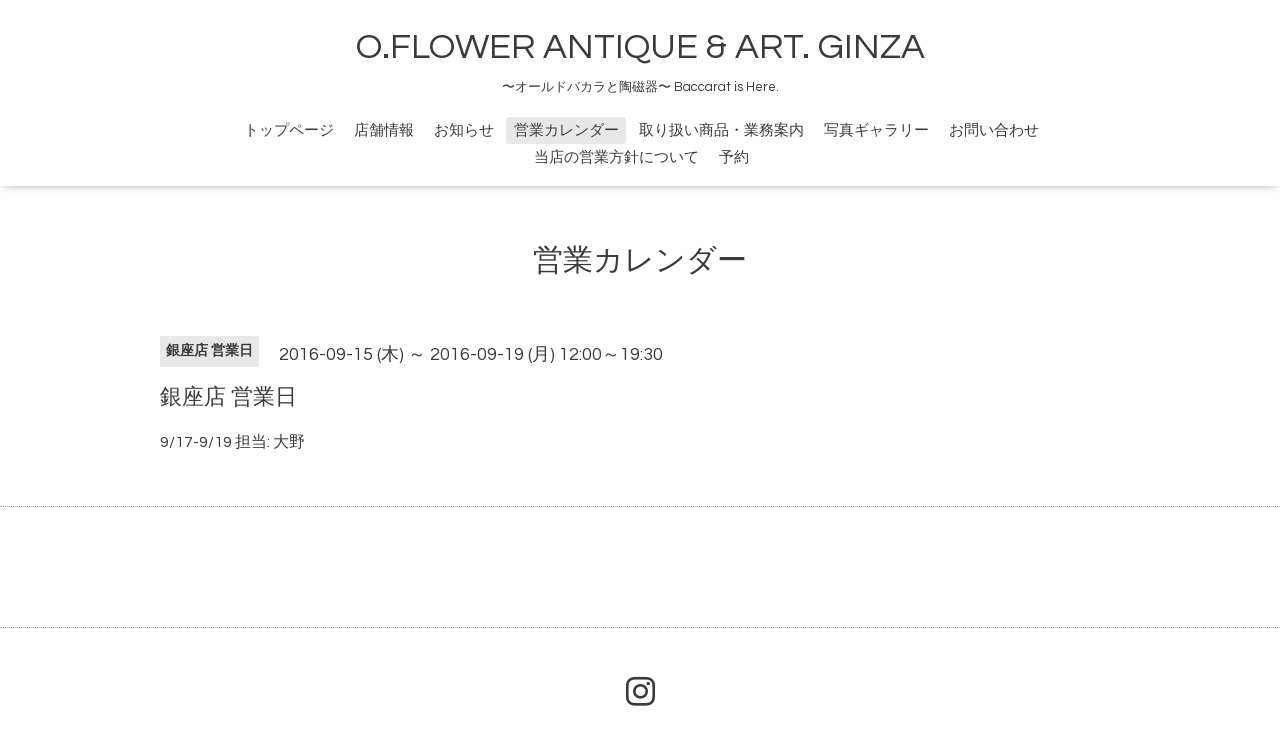

--- FILE ---
content_type: text/html; charset=utf-8
request_url: http://oflower.jp/calendar/1267749
body_size: 2408
content:
<!DOCTYPE html>

<!--[if IE 9 ]><html lang="ja" class="ie9"><![endif]-->
<!--[if (gt IE 9)|!(IE)]><!--><html lang="ja"><!--<![endif]-->
<head>
  <!-- Oneplate: ver.201709290000 -->
  <meta charset="utf-8" />
  <title>銀座店 営業日 - O.FLOWER ANTIQUE &amp; ART. GINZA</title>
  <meta name="viewport" content="width=device-width,initial-scale=1.0,minimum-scale=1.0">

  <meta name="description" content="9/17-9/19 担当: 大野">
  <meta name="keywords" content="オーフラワー・アンティーク＆アート,バカラ,アンティーク,グラス,ロイヤルコペンハーゲン,スージークーパー,ローハン,アルクール">

  <meta property="og:title" content="O.FLOWER ANTIQUE &amp; ART. GINZA">
  <meta property="og:image" content="">
  <meta property="og:site_name" content="O.FLOWER ANTIQUE &amp; ART. GINZA">
  
  <link rel="alternate" type="application/rss+xml" title="O.FLOWER ANTIQUE &amp; ART. GINZA / RSS" href="/feed.rss">
  <link rel="stylesheet" href="//fonts.googleapis.com/css?family=Questrial">
  <link rel="stylesheet" href="/style.css?418813-1515998091">
  <link rel="stylesheet" href="/css/font-awesome/css/font-awesome.min.css">
  <link rel="stylesheet" href="/assets/slick/slick.css">

  <script src="/assets/jquery/jquery-1.9.1.min.js"></script>
  <script src="/js/tooltip.js"></script>
  <script src="/assets/clipsquareimage/jquery.clipsquareimage.js"></script>
</head>
<body id="calendar">

  <div class="totop">
    <i class="button fa fa-angle-up"></i>
  </div>

  <div id="container">

    <!-- #header -->
    <div id="header" class="cd-header">
      <div class="inner">

      <div class="element shop_tel" data-shoptel="080-3395-4523">
        <div>
          <i class="fa fa-phone-square"></i>&nbsp;080-3395-4523
        </div>
      </div>

      <h1 class="element logo">
        <a href="http://oflower.jp">O.FLOWER ANTIQUE & ART. GINZA</a>
      </h1>

      <div class="element site_description">
        <span>〜オールドバカラと陶磁器〜    Baccarat is Here.</span>
      </div>

      <div class="element navi pc">
        <ul class="navi_list">
          
          <li class="navi_top">
            <a href="/" >トップページ</a>
          </li>
          
          <li class="navi_about">
            <a href="/about" >店舗情報</a>
          </li>
          
          <li class="navi_info">
            <a href="/info" >お知らせ</a>
          </li>
          
          <li class="navi_calendar active">
            <a href="/calendar" >営業カレンダー</a>
          </li>
          
          <li class="navi_menu">
            <a href="/menu" >取り扱い商品・業務案内</a>
          </li>
          
          <li class="navi_photo">
            <a href="/photo" >写真ギャラリー</a>
          </li>
          
          <li class="navi_contact">
            <a href="/contact" >お問い合わせ</a>
          </li>
          
          <li class="navi_free free_43356">
            <a href="/free/etc" >当店の営業方針について</a>
          </li>
          
          <li class="navi_reservation">
            <a href="/reservation" >予約</a>
          </li>
          
        </ul>
      </div>
      <!-- /#navi -->

      </div>
      <!-- /.inner -->

      <div class="navi mobile"></div>

      <div id="button_navi">
        <div class="navi_trigger cd-primary-nav-trigger">
          <i class="fa fa-navicon"></i>
        </div>
      </div>

    </div>
    <!-- /#header -->

    <div id="content">

<!-- CONTENT ----------------------------------------------------------------------- -->















<!----------------------------------------------
ページ：カレンダー
---------------------------------------------->
<script src="/js/theme_oneplate/calendar.js?20151028"></script>

<div class="inner">

  <h2 class="page_title">
    <span>営業カレンダー</span>
  </h2>

    


    
    <div class="details">
      <div>
        <span class="category">銀座店 営業日</span>&nbsp; <span class="date">2016-09-15 (木) ～ 2016-09-19 (月) 12:00～19:30</span>
      </div>

      <h3>銀座店 営業日</h3>

      <div class="body textfield">
        <p>9/17-9/19 担当: 大野</p>
      </div>

      <div class="image">
        
      </div>

    </div>
    

</div>
<!-- /.inner -->



















<!-- CONTENT ----------------------------------------------------------------------- -->

    </div>
    <!-- /#content -->


    


    <div class="gadgets">
      <div class="inner">
      </div>
    </div>

    <div class="sidebar">
      <div class="inner">

        <div class="block today_area">
          <h3>Schedule</h3>
          <dl>
            <dt class="today_title">
              2026.01.16 Friday
            </dt>
            
          </dl>
        </div>

        <div class="block counter_area">
          <h3>Counter</h3>
          <div>Today: <span class="num">84</span></div>
          <div>Yesterday: <span class="num">270</span></div>
          <div>Total: <span class="num">717003</span></div>
        </div>

        <div class="block qr_area">
          <h3>Mobile</h3>
          <img src="//r.goope.jp/qr/oflower"width="100" height="100" />
        </div>

      </div>
    </div>

    <div class="social">
      <div class="inner"><div id="social_widgets">
<div  id="widget_facebook_like" class="social_widget">
<div style="text-align:left;padding-bottom:10px;">
<iframe src="//www.facebook.com/plugins/like.php?href=http%3A%2F%2Foflower.jp&amp;width&amp;layout=button_count&amp;action=like&amp;show_faces=false&amp;share=true&amp;height=21&amp;appId=837439917751931" scrolling="no" frameborder="0" style="border:none; overflow:hidden; height:21px;" allowTransparency="true"></iframe>
</div>
</div>

</div>
</div>
    </div>

    <div id="footer">
        <div class="inner">

          <div class="social_icons">
            

            

            
            <a href="https://www.instagram.com/oflowerantique_ginza/" target="_blank">
              <span class="icon-instagram"></span>
            </a>
            
          </div>

          <div class="shop_name">
            <a href="http://oflower.jp">オーフラワー・アンティーク銀座</a>
          </div>

          <div class="copyright">
            &copy;2026 <a href="http://oflower.jp">オーフラワー・アンティーク銀座</a>. All Rights Reserved.
          </div>

          <div>
            <div class="powered">
              Powered by <a class="link_color_02" href="https://goope.jp/">グーペ</a> /
              <a class="link_color_02" href="https://admin.goope.jp/">Admin</a>
            </div>

            <div class="shop_rss">
              <span>/ </span><a href="/feed.rss">RSS</a>
            </div>
          </div>

        </div>
    </div>

  </div>
  <!-- /#container -->

  <script src="/assets/colorbox/jquery.colorbox-min.js"></script>
  <script src="/assets/slick/slick.js"></script>
  <script src="/assets/lineup/jquery-lineup.min.js"></script>
  <script src="/assets/tile/tile.js"></script>
  <script src="/js/theme_oneplate/init.js"></script>
</body>
</html>
